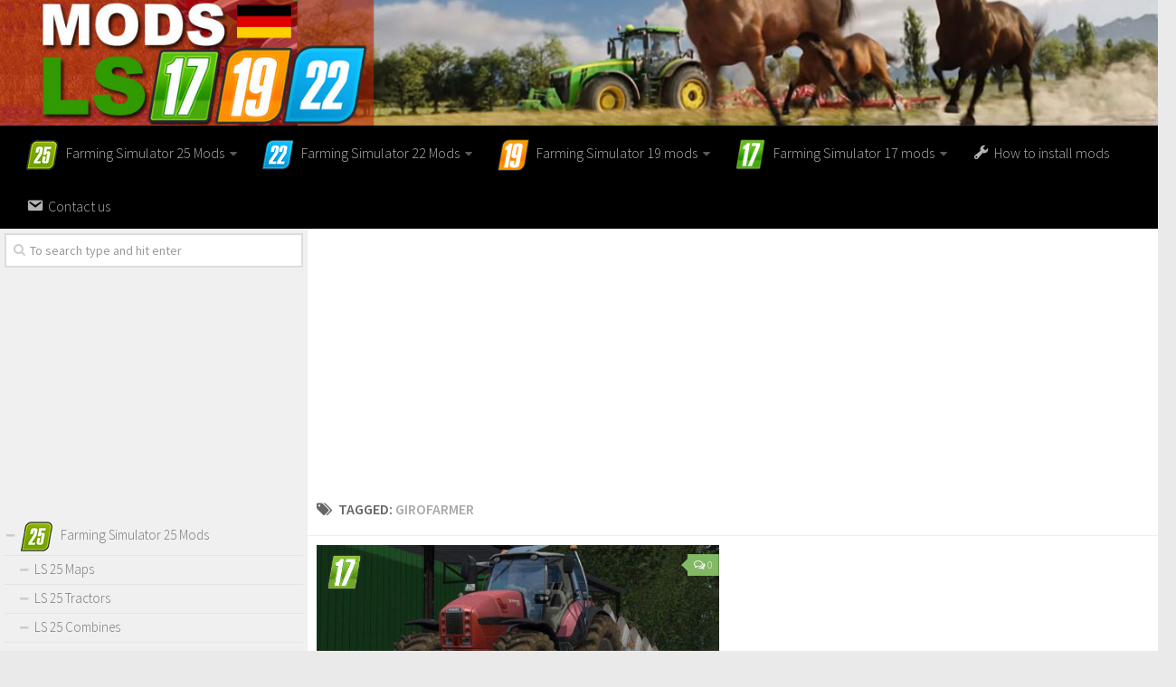

--- FILE ---
content_type: text/html; charset=UTF-8
request_url: https://www.modsls17.com/tag/girofarmer/
body_size: 11433
content:
<!DOCTYPE html> 
<html class="no-js" lang="en-US">

<head>
	<meta charset="UTF-8">
	<meta name="viewport" content="width=device-width, initial-scale=1.0">
	<link rel="profile" href="https://gmpg.org/xfn/11">
	<link rel="pingback" href="https://www.modsls17.com/xmlrpc.php">
	
	<meta name='robots' content='index, follow, max-image-preview:large, max-snippet:-1, max-video-preview:-1' />
<script>document.documentElement.className = document.documentElement.className.replace("no-js","js");</script>

	<!-- This site is optimized with the Yoast SEO plugin v19.3 - https://yoast.com/wordpress/plugins/seo/ -->
	<title>GIROFARMER Farming Simulator 2017 mods, LS 17 mods | FS 17 / 2017 mods</title><link rel="preload" as="style" href="https://fonts.googleapis.com/css?family=Source%20Sans%20Pro%3A400%2C300italic%2C300%2C400italic%2C600&#038;subset=latin%2Clatin-ext&#038;display=swap" /><link rel="stylesheet" href="https://fonts.googleapis.com/css?family=Source%20Sans%20Pro%3A400%2C300italic%2C300%2C400italic%2C600&#038;subset=latin%2Clatin-ext&#038;display=swap" media="print" onload="this.media='all'" /><noscript><link rel="stylesheet" href="https://fonts.googleapis.com/css?family=Source%20Sans%20Pro%3A400%2C300italic%2C300%2C400italic%2C600&#038;subset=latin%2Clatin-ext&#038;display=swap" /></noscript>
	<link rel="canonical" href="https://www.modsls17.com/tag/girofarmer/" />
	<meta property="og:locale" content="en_US" />
	<meta property="og:type" content="article" />
	<meta property="og:title" content="GIROFARMER Farming Simulator 2017 mods, LS 17 mods | FS 17 / 2017 mods" />
	<meta property="og:url" content="https://www.modsls17.com/tag/girofarmer/" />
	<meta property="og:site_name" content="Farming Simulator 2017 mods, LS 17 mods | FS 17 / 2017 mods" />
	<meta name="twitter:card" content="summary" />
	<script type="application/ld+json" class="yoast-schema-graph">{"@context":"https://schema.org","@graph":[{"@type":"WebSite","@id":"https://www.modsls17.com/#website","url":"https://www.modsls17.com/","name":"Farming Simulator 2017 mods, LS 17 mods | FS 17 / 2017 mods","description":"","potentialAction":[{"@type":"SearchAction","target":{"@type":"EntryPoint","urlTemplate":"https://www.modsls17.com/?s={search_term_string}"},"query-input":"required name=search_term_string"}],"inLanguage":"en-US"},{"@type":"CollectionPage","@id":"https://www.modsls17.com/tag/girofarmer/","url":"https://www.modsls17.com/tag/girofarmer/","name":"GIROFARMER Farming Simulator 2017 mods, LS 17 mods | FS 17 / 2017 mods","isPartOf":{"@id":"https://www.modsls17.com/#website"},"breadcrumb":{"@id":"https://www.modsls17.com/tag/girofarmer/#breadcrumb"},"inLanguage":"en-US","potentialAction":[{"@type":"ReadAction","target":["https://www.modsls17.com/tag/girofarmer/"]}]},{"@type":"BreadcrumbList","@id":"https://www.modsls17.com/tag/girofarmer/#breadcrumb","itemListElement":[{"@type":"ListItem","position":1,"name":"Home","item":"https://www.modsls17.com/"},{"@type":"ListItem","position":2,"name":"GIROFARMER"}]}]}</script>
	<!-- / Yoast SEO plugin. -->


<link href='https://fonts.gstatic.com' crossorigin rel='preconnect' />
<link rel="alternate" type="application/rss+xml" title="Farming Simulator 2017 mods, LS 17 mods | FS 17 / 2017 mods &raquo; Feed" href="https://www.modsls17.com/feed/" />
<link rel="alternate" type="application/rss+xml" title="Farming Simulator 2017 mods, LS 17 mods | FS 17 / 2017 mods &raquo; Comments Feed" href="https://www.modsls17.com/comments/feed/" />

<link rel="alternate" type="application/rss+xml" title="Farming Simulator 2017 mods, LS 17 mods | FS 17 / 2017 mods &raquo; GIROFARMER Tag Feed" href="https://www.modsls17.com/tag/girofarmer/feed/" />
<link rel='stylesheet' id='dashicons-css' href='https://www.modsls17.com/wp-includes/css/dashicons.min.css?ver=6.7' type='text/css' media='all' />
<link rel='stylesheet' id='elusive-css' href='https://www.modsls17.com/wp-content/plugins/menu-icons/vendor/codeinwp/icon-picker/css/types/elusive.min.css?ver=2.0' type='text/css' media='all' />
<link rel='stylesheet' id='font-awesome-css' href='https://www.modsls17.com/wp-content/plugins/menu-icons/vendor/codeinwp/icon-picker/css/types/font-awesome.min.css?ver=4.7.0' type='text/css' media='all' />
<link rel='stylesheet' id='foundation-icons-css' href='https://www.modsls17.com/wp-content/plugins/menu-icons/vendor/codeinwp/icon-picker/css/types/foundation-icons.min.css?ver=3.0' type='text/css' media='all' />
<link rel='stylesheet' id='genericons-css' href='https://www.modsls17.com/wp-content/plugins/menu-icons/vendor/codeinwp/icon-picker/css/types/genericons.min.css?ver=3.4' type='text/css' media='all' />
<link rel='stylesheet' id='menu-icons-extra-css' href='https://www.modsls17.com/wp-content/plugins/menu-icons/css/extra.min.css?ver=0.12.5' type='text/css' media='all' />
<style id='wp-emoji-styles-inline-css' type='text/css'>

	img.wp-smiley, img.emoji {
		display: inline !important;
		border: none !important;
		box-shadow: none !important;
		height: 1em !important;
		width: 1em !important;
		margin: 0 0.07em !important;
		vertical-align: -0.1em !important;
		background: none !important;
		padding: 0 !important;
	}
</style>
<link rel='stylesheet' id='wp-block-library-css' href='https://www.modsls17.com/wp-includes/css/dist/block-library/style.min.css?ver=6.7' type='text/css' media='all' />
<style id='classic-theme-styles-inline-css' type='text/css'>
/*! This file is auto-generated */
.wp-block-button__link{color:#fff;background-color:#32373c;border-radius:9999px;box-shadow:none;text-decoration:none;padding:calc(.667em + 2px) calc(1.333em + 2px);font-size:1.125em}.wp-block-file__button{background:#32373c;color:#fff;text-decoration:none}
</style>
<style id='global-styles-inline-css' type='text/css'>
:root{--wp--preset--aspect-ratio--square: 1;--wp--preset--aspect-ratio--4-3: 4/3;--wp--preset--aspect-ratio--3-4: 3/4;--wp--preset--aspect-ratio--3-2: 3/2;--wp--preset--aspect-ratio--2-3: 2/3;--wp--preset--aspect-ratio--16-9: 16/9;--wp--preset--aspect-ratio--9-16: 9/16;--wp--preset--color--black: #000000;--wp--preset--color--cyan-bluish-gray: #abb8c3;--wp--preset--color--white: #ffffff;--wp--preset--color--pale-pink: #f78da7;--wp--preset--color--vivid-red: #cf2e2e;--wp--preset--color--luminous-vivid-orange: #ff6900;--wp--preset--color--luminous-vivid-amber: #fcb900;--wp--preset--color--light-green-cyan: #7bdcb5;--wp--preset--color--vivid-green-cyan: #00d084;--wp--preset--color--pale-cyan-blue: #8ed1fc;--wp--preset--color--vivid-cyan-blue: #0693e3;--wp--preset--color--vivid-purple: #9b51e0;--wp--preset--gradient--vivid-cyan-blue-to-vivid-purple: linear-gradient(135deg,rgba(6,147,227,1) 0%,rgb(155,81,224) 100%);--wp--preset--gradient--light-green-cyan-to-vivid-green-cyan: linear-gradient(135deg,rgb(122,220,180) 0%,rgb(0,208,130) 100%);--wp--preset--gradient--luminous-vivid-amber-to-luminous-vivid-orange: linear-gradient(135deg,rgba(252,185,0,1) 0%,rgba(255,105,0,1) 100%);--wp--preset--gradient--luminous-vivid-orange-to-vivid-red: linear-gradient(135deg,rgba(255,105,0,1) 0%,rgb(207,46,46) 100%);--wp--preset--gradient--very-light-gray-to-cyan-bluish-gray: linear-gradient(135deg,rgb(238,238,238) 0%,rgb(169,184,195) 100%);--wp--preset--gradient--cool-to-warm-spectrum: linear-gradient(135deg,rgb(74,234,220) 0%,rgb(151,120,209) 20%,rgb(207,42,186) 40%,rgb(238,44,130) 60%,rgb(251,105,98) 80%,rgb(254,248,76) 100%);--wp--preset--gradient--blush-light-purple: linear-gradient(135deg,rgb(255,206,236) 0%,rgb(152,150,240) 100%);--wp--preset--gradient--blush-bordeaux: linear-gradient(135deg,rgb(254,205,165) 0%,rgb(254,45,45) 50%,rgb(107,0,62) 100%);--wp--preset--gradient--luminous-dusk: linear-gradient(135deg,rgb(255,203,112) 0%,rgb(199,81,192) 50%,rgb(65,88,208) 100%);--wp--preset--gradient--pale-ocean: linear-gradient(135deg,rgb(255,245,203) 0%,rgb(182,227,212) 50%,rgb(51,167,181) 100%);--wp--preset--gradient--electric-grass: linear-gradient(135deg,rgb(202,248,128) 0%,rgb(113,206,126) 100%);--wp--preset--gradient--midnight: linear-gradient(135deg,rgb(2,3,129) 0%,rgb(40,116,252) 100%);--wp--preset--font-size--small: 13px;--wp--preset--font-size--medium: 20px;--wp--preset--font-size--large: 36px;--wp--preset--font-size--x-large: 42px;--wp--preset--spacing--20: 0.44rem;--wp--preset--spacing--30: 0.67rem;--wp--preset--spacing--40: 1rem;--wp--preset--spacing--50: 1.5rem;--wp--preset--spacing--60: 2.25rem;--wp--preset--spacing--70: 3.38rem;--wp--preset--spacing--80: 5.06rem;--wp--preset--shadow--natural: 6px 6px 9px rgba(0, 0, 0, 0.2);--wp--preset--shadow--deep: 12px 12px 50px rgba(0, 0, 0, 0.4);--wp--preset--shadow--sharp: 6px 6px 0px rgba(0, 0, 0, 0.2);--wp--preset--shadow--outlined: 6px 6px 0px -3px rgba(255, 255, 255, 1), 6px 6px rgba(0, 0, 0, 1);--wp--preset--shadow--crisp: 6px 6px 0px rgba(0, 0, 0, 1);}:where(.is-layout-flex){gap: 0.5em;}:where(.is-layout-grid){gap: 0.5em;}body .is-layout-flex{display: flex;}.is-layout-flex{flex-wrap: wrap;align-items: center;}.is-layout-flex > :is(*, div){margin: 0;}body .is-layout-grid{display: grid;}.is-layout-grid > :is(*, div){margin: 0;}:where(.wp-block-columns.is-layout-flex){gap: 2em;}:where(.wp-block-columns.is-layout-grid){gap: 2em;}:where(.wp-block-post-template.is-layout-flex){gap: 1.25em;}:where(.wp-block-post-template.is-layout-grid){gap: 1.25em;}.has-black-color{color: var(--wp--preset--color--black) !important;}.has-cyan-bluish-gray-color{color: var(--wp--preset--color--cyan-bluish-gray) !important;}.has-white-color{color: var(--wp--preset--color--white) !important;}.has-pale-pink-color{color: var(--wp--preset--color--pale-pink) !important;}.has-vivid-red-color{color: var(--wp--preset--color--vivid-red) !important;}.has-luminous-vivid-orange-color{color: var(--wp--preset--color--luminous-vivid-orange) !important;}.has-luminous-vivid-amber-color{color: var(--wp--preset--color--luminous-vivid-amber) !important;}.has-light-green-cyan-color{color: var(--wp--preset--color--light-green-cyan) !important;}.has-vivid-green-cyan-color{color: var(--wp--preset--color--vivid-green-cyan) !important;}.has-pale-cyan-blue-color{color: var(--wp--preset--color--pale-cyan-blue) !important;}.has-vivid-cyan-blue-color{color: var(--wp--preset--color--vivid-cyan-blue) !important;}.has-vivid-purple-color{color: var(--wp--preset--color--vivid-purple) !important;}.has-black-background-color{background-color: var(--wp--preset--color--black) !important;}.has-cyan-bluish-gray-background-color{background-color: var(--wp--preset--color--cyan-bluish-gray) !important;}.has-white-background-color{background-color: var(--wp--preset--color--white) !important;}.has-pale-pink-background-color{background-color: var(--wp--preset--color--pale-pink) !important;}.has-vivid-red-background-color{background-color: var(--wp--preset--color--vivid-red) !important;}.has-luminous-vivid-orange-background-color{background-color: var(--wp--preset--color--luminous-vivid-orange) !important;}.has-luminous-vivid-amber-background-color{background-color: var(--wp--preset--color--luminous-vivid-amber) !important;}.has-light-green-cyan-background-color{background-color: var(--wp--preset--color--light-green-cyan) !important;}.has-vivid-green-cyan-background-color{background-color: var(--wp--preset--color--vivid-green-cyan) !important;}.has-pale-cyan-blue-background-color{background-color: var(--wp--preset--color--pale-cyan-blue) !important;}.has-vivid-cyan-blue-background-color{background-color: var(--wp--preset--color--vivid-cyan-blue) !important;}.has-vivid-purple-background-color{background-color: var(--wp--preset--color--vivid-purple) !important;}.has-black-border-color{border-color: var(--wp--preset--color--black) !important;}.has-cyan-bluish-gray-border-color{border-color: var(--wp--preset--color--cyan-bluish-gray) !important;}.has-white-border-color{border-color: var(--wp--preset--color--white) !important;}.has-pale-pink-border-color{border-color: var(--wp--preset--color--pale-pink) !important;}.has-vivid-red-border-color{border-color: var(--wp--preset--color--vivid-red) !important;}.has-luminous-vivid-orange-border-color{border-color: var(--wp--preset--color--luminous-vivid-orange) !important;}.has-luminous-vivid-amber-border-color{border-color: var(--wp--preset--color--luminous-vivid-amber) !important;}.has-light-green-cyan-border-color{border-color: var(--wp--preset--color--light-green-cyan) !important;}.has-vivid-green-cyan-border-color{border-color: var(--wp--preset--color--vivid-green-cyan) !important;}.has-pale-cyan-blue-border-color{border-color: var(--wp--preset--color--pale-cyan-blue) !important;}.has-vivid-cyan-blue-border-color{border-color: var(--wp--preset--color--vivid-cyan-blue) !important;}.has-vivid-purple-border-color{border-color: var(--wp--preset--color--vivid-purple) !important;}.has-vivid-cyan-blue-to-vivid-purple-gradient-background{background: var(--wp--preset--gradient--vivid-cyan-blue-to-vivid-purple) !important;}.has-light-green-cyan-to-vivid-green-cyan-gradient-background{background: var(--wp--preset--gradient--light-green-cyan-to-vivid-green-cyan) !important;}.has-luminous-vivid-amber-to-luminous-vivid-orange-gradient-background{background: var(--wp--preset--gradient--luminous-vivid-amber-to-luminous-vivid-orange) !important;}.has-luminous-vivid-orange-to-vivid-red-gradient-background{background: var(--wp--preset--gradient--luminous-vivid-orange-to-vivid-red) !important;}.has-very-light-gray-to-cyan-bluish-gray-gradient-background{background: var(--wp--preset--gradient--very-light-gray-to-cyan-bluish-gray) !important;}.has-cool-to-warm-spectrum-gradient-background{background: var(--wp--preset--gradient--cool-to-warm-spectrum) !important;}.has-blush-light-purple-gradient-background{background: var(--wp--preset--gradient--blush-light-purple) !important;}.has-blush-bordeaux-gradient-background{background: var(--wp--preset--gradient--blush-bordeaux) !important;}.has-luminous-dusk-gradient-background{background: var(--wp--preset--gradient--luminous-dusk) !important;}.has-pale-ocean-gradient-background{background: var(--wp--preset--gradient--pale-ocean) !important;}.has-electric-grass-gradient-background{background: var(--wp--preset--gradient--electric-grass) !important;}.has-midnight-gradient-background{background: var(--wp--preset--gradient--midnight) !important;}.has-small-font-size{font-size: var(--wp--preset--font-size--small) !important;}.has-medium-font-size{font-size: var(--wp--preset--font-size--medium) !important;}.has-large-font-size{font-size: var(--wp--preset--font-size--large) !important;}.has-x-large-font-size{font-size: var(--wp--preset--font-size--x-large) !important;}
:where(.wp-block-post-template.is-layout-flex){gap: 1.25em;}:where(.wp-block-post-template.is-layout-grid){gap: 1.25em;}
:where(.wp-block-columns.is-layout-flex){gap: 2em;}:where(.wp-block-columns.is-layout-grid){gap: 2em;}
:root :where(.wp-block-pullquote){font-size: 1.5em;line-height: 1.6;}
</style>
<link rel='stylesheet' id='wp-postratings-css' href='https://www.modsls17.com/wp-content/plugins/wp-postratings/css/postratings-css.css?ver=1.89' type='text/css' media='all' />
<link rel='stylesheet' id='tinythumbicon-css' href='https://www.modsls17.com/wp-content/plugins/tinythumbicon/tinythumbicon.css?ver=6.7' type='text/css' media='all' />
<link rel='stylesheet' id='style-css' href='https://www.modsls17.com/wp-content/themes/hueman/style.css?ver=6.7' type='text/css' media='all' />
<link rel='stylesheet' id='responsive-css' href='https://www.modsls17.com/wp-content/themes/hueman/responsive.css?ver=6.7' type='text/css' media='all' />
<link rel='stylesheet' id='sedlex_styles-css' href='https://www.modsls17.com/wp-content/sedlex/inline_styles/b31ece0781d654c8d9eff067708407aed71376c3.css?ver=20260115' type='text/css' media='all' />
<script type="text/javascript" src="https://www.modsls17.com/wp-includes/js/jquery/jquery.min.js?ver=3.7.1" id="jquery-core-js"></script>
<script type="text/javascript" src="https://www.modsls17.com/wp-includes/js/jquery/jquery-migrate.min.js?ver=3.4.1" id="jquery-migrate-js"></script>
<script type="text/javascript" src="https://www.modsls17.com/wp-content/themes/hueman/js/jquery.flexslider.min.js?ver=6.7" id="flexslider-js"></script>
<script type="text/javascript" src="https://www.modsls17.com/wp-content/sedlex/inline_scripts/4139b9ad7b935834d8d31961702681728a5a530a.js?ver=20260115" id="sedlex_scripts-js"></script>
<link rel="https://api.w.org/" href="https://www.modsls17.com/wp-json/" /><link rel="alternate" title="JSON" type="application/json" href="https://www.modsls17.com/wp-json/wp/v2/tags/6716" /><link rel="EditURI" type="application/rsd+xml" title="RSD" href="https://www.modsls17.com/xmlrpc.php?rsd" />
<meta name="generator" content="WordPress 6.7" />
<link rel="shortcut icon" href="https://www.modsls17.com/wp-content/uploads/2024/11/ls25-mods-icon.png" />
<!--[if lt IE 9]>
<script src="https://www.modsls17.com/wp-content/themes/hueman/js/ie/html5.js"></script>
<script src="https://www.modsls17.com/wp-content/themes/hueman/js/ie/selectivizr.js"></script>
<![endif]-->
<style type="text/css">.recentcomments a{display:inline !important;padding:0 !important;margin:0 !important;}</style><style type="text/css">
/* Dynamic CSS: For no styles in head, copy and put the css below in your child theme's style.css, disable dynamic styles */
body { font-family: "Source Sans Pro", Arial, sans-serif; }

::selection { background-color: #dd0000; }
::-moz-selection { background-color: #dd0000; }

a,
.themeform label .required,
#flexslider-featured .flex-direction-nav .flex-next:hover,
#flexslider-featured .flex-direction-nav .flex-prev:hover,
.post-hover:hover .post-title a,
.post-title a:hover,
.s1 .post-nav li a:hover i,
.content .post-nav li a:hover i,
.post-related a:hover,
.s1 .widget_rss ul li a,
#footer .widget_rss ul li a,
.s1 .widget_calendar a,
#footer .widget_calendar a,
.s1 .alx-tab .tab-item-category a,
.s1 .alx-posts .post-item-category a,
.s1 .alx-tab li:hover .tab-item-title a,
.s1 .alx-tab li:hover .tab-item-comment a,
.s1 .alx-posts li:hover .post-item-title a,
#footer .alx-tab .tab-item-category a,
#footer .alx-posts .post-item-category a,
#footer .alx-tab li:hover .tab-item-title a,
#footer .alx-tab li:hover .tab-item-comment a,
#footer .alx-posts li:hover .post-item-title a,
.comment-tabs li.active a,
.comment-awaiting-moderation,
.child-menu a:hover,
.child-menu .current_page_item > a,
.wp-pagenavi a { color: #dd0000; }

.themeform input[type="submit"],
.themeform button[type="submit"],
.s1 .sidebar-top,
.s1 .sidebar-toggle,
#flexslider-featured .flex-control-nav li a.flex-active,
.post-tags a:hover,
.s1 .widget_calendar caption,
#footer .widget_calendar caption,
.author-bio .bio-avatar:after,
.commentlist li.bypostauthor > .comment-body:after,
.commentlist li.comment-author-admin > .comment-body:after { background-color: #dd0000; }

.post-format .format-container { border-color: #dd0000; }

.s1 .alx-tabs-nav li.active a,
#footer .alx-tabs-nav li.active a,
.comment-tabs li.active a,
.wp-pagenavi a:hover,
.wp-pagenavi a:active,
.wp-pagenavi span.current { border-bottom-color: #dd0000!important; }				
				

.search-expand,
#nav-topbar.nav-container { background-color: #000000; }
@media only screen and (min-width: 720px) {
	#nav-topbar .nav ul { background-color: #000000; }
}			
				

#header { background-color: #000000; }
@media only screen and (min-width: 720px) {
	#nav-header .nav ul { background-color: #000000; }
}			
				
</style>
		<style type="text/css" id="wp-custom-css">
			.wp-pagenavi a {
		height: 100%;
    width: auto;
    display: inline-block;
    background: #e0dddd;
    border-radius: 3px;
    -webkit-border-radius: 3px;
    -moz-border-radius: 3px;
    -o-border-radius: 3px;
    line-height: inherit;
    vertical-align: middle;
    text-decoration: none;
		margin: 3px;
    padding: 7px 10px;
    position: relative;
    bottom: 2px;
		font-size: 23px;
	 	color: #fff;
}

.wp-pagenavi span.current {
    border-bottom-color: #fd8c02!important;
    background: #fd8c02!important;
    color: #fff;
		border-radius: 3px;
    -webkit-border-radius: 3px;
    -moz-border-radius: 3px;
    -o-border-radius: 3px;
		line-height: inherit;
    vertical-align: middle;
    text-decoration: none;
		margin: 3px;
    padding: 2px 10px;
    position: relative;
    bottom: 2px;
		font-size: 23px;
}		</style>
		
<script>
  (function(i,s,o,g,r,a,m){i['GoogleAnalyticsObject']=r;i[r]=i[r]||function(){
  (i[r].q=i[r].q||[]).push(arguments)},i[r].l=1*new Date();a=s.createElement(o),
  m=s.getElementsByTagName(o)[0];a.async=1;a.src=g;m.parentNode.insertBefore(a,m)
  })(window,document,'script','https://www.google-analytics.com/analytics.js','ga');

  ga('create', 'UA-83609559-1', 'auto');
  ga('send', 'pageview');

</script>
	
<script data-ad-client="ca-pub-8185655949059714" async src="https://pagead2.googlesyndication.com/pagead/js/adsbygoogle.js"></script>	
</head>



<body class="archive tag tag-girofarmer tag-6716 col-2cr boxed chrome">

<div id="wrapper">

	<header id="header">
	
				
		<div class="container group">
			<div class="container-inner">
				
				<div class="group pad">
					<p class="site-title"><a href="https://www.modsls17.com/" rel="home"><img src="https://www.modsls17.com/wp-content/uploads/2016/07/farming-simulator-2022-mods.jpg" alt="Farming Simulator 2017 mods, LS 17 mods | FS 17 / 2017 mods"></a></p>
														</div>
				
									<nav class="nav-container group" id="nav-header">
						<div class="nav-toggle"><i class="fa fa-bars"></i></div>
						<div class="nav-text"><!-- put your mobile menu text here --></div>
						<div class="nav-wrap container"><ul id="menu-header" class="nav container-inner group"><li id="menu-item-587749" class="menu-item menu-item-type-taxonomy menu-item-object-category menu-item-has-children menu-item-587749"><a href="https://www.modsls17.com/category/farming-simulator-25-mods/"><img width="36" height="35" src="https://www.modsls17.com/wp-content/uploads/2016/07/fs25-mods.png" class="_mi _before _image" alt="" aria-hidden="true" decoding="async" srcset="https://www.modsls17.com/wp-content/uploads/2016/07/fs25-mods.png 36w, https://www.modsls17.com/wp-content/uploads/2016/07/fs25-mods-160x160.png 160w, https://www.modsls17.com/wp-content/uploads/2016/07/fs25-mods-320x320.png 320w" sizes="(max-width: 36px) 100vw, 36px" /><span>Farming Simulator 25 Mods</span></a>
<ul class="sub-menu">
	<li id="menu-item-587757" class="menu-item menu-item-type-taxonomy menu-item-object-category menu-item-587757"><a href="https://www.modsls17.com/category/farming-simulator-25-mods/ls-25-maps/">LS 25 Maps</a></li>
	<li id="menu-item-587766" class="menu-item menu-item-type-taxonomy menu-item-object-category menu-item-587766"><a href="https://www.modsls17.com/category/farming-simulator-25-mods/ls-25-trucks/">LS 25 Trucks</a></li>
	<li id="menu-item-587764" class="menu-item menu-item-type-taxonomy menu-item-object-category menu-item-587764"><a href="https://www.modsls17.com/category/farming-simulator-25-mods/ls-25-tractors/">LS 25 Tractors</a></li>
	<li id="menu-item-587753" class="menu-item menu-item-type-taxonomy menu-item-object-category menu-item-587753"><a href="https://www.modsls17.com/category/farming-simulator-25-mods/ls-25-combines/">LS 25 Combines</a></li>
	<li id="menu-item-587751" class="menu-item menu-item-type-taxonomy menu-item-object-category menu-item-587751"><a href="https://www.modsls17.com/category/farming-simulator-25-mods/ls-25-buildings/">LS 25 Buildings</a></li>
	<li id="menu-item-587752" class="menu-item menu-item-type-taxonomy menu-item-object-category menu-item-587752"><a href="https://www.modsls17.com/category/farming-simulator-25-mods/ls-25-cars/">LS 25 Cars</a></li>
	<li id="menu-item-587769" class="menu-item menu-item-type-taxonomy menu-item-object-category menu-item-587769"><a href="https://www.modsls17.com/category/farming-simulator-25-mods/ls-25-vehicles/">LS 25 Vehicles</a></li>
	<li id="menu-item-587765" class="menu-item menu-item-type-taxonomy menu-item-object-category menu-item-587765"><a href="https://www.modsls17.com/category/farming-simulator-25-mods/ls-25-trailers/">LS 25 Trailers</a></li>
	<li id="menu-item-587754" class="menu-item menu-item-type-taxonomy menu-item-object-category menu-item-587754"><a href="https://www.modsls17.com/category/farming-simulator-25-mods/ls-25-cutters/">LS 25 Cutters</a></li>
	<li id="menu-item-587755" class="menu-item menu-item-type-taxonomy menu-item-object-category menu-item-587755"><a href="https://www.modsls17.com/category/farming-simulator-25-mods/ls-25-forklifts-excavators/">LS 25 Forklifts &amp; Excavators</a></li>
	<li id="menu-item-587756" class="menu-item menu-item-type-taxonomy menu-item-object-category menu-item-587756"><a href="https://www.modsls17.com/category/farming-simulator-25-mods/ls-25-implements-tools/">LS 25 Implements &amp; Tools</a></li>
	<li id="menu-item-587758" class="menu-item menu-item-type-taxonomy menu-item-object-category menu-item-587758"><a href="https://www.modsls17.com/category/farming-simulator-25-mods/ls-25-objects/">LS 25 Objects</a></li>
	<li id="menu-item-587759" class="menu-item menu-item-type-taxonomy menu-item-object-category menu-item-587759"><a href="https://www.modsls17.com/category/farming-simulator-25-mods/ls-25-other/">LS 25 Other</a></li>
	<li id="menu-item-587750" class="menu-item menu-item-type-taxonomy menu-item-object-category menu-item-587750"><a href="https://www.modsls17.com/category/farming-simulator-25-mods/ls-25-addons/">LS 25 Addons</a></li>
	<li id="menu-item-587760" class="menu-item menu-item-type-taxonomy menu-item-object-category menu-item-587760"><a href="https://www.modsls17.com/category/farming-simulator-25-mods/ls-25-packs/">LS 25 Packs</a></li>
	<li id="menu-item-587761" class="menu-item menu-item-type-taxonomy menu-item-object-category menu-item-587761"><a href="https://www.modsls17.com/category/farming-simulator-25-mods/ls-25-prefab/">LS 25 Prefab</a></li>
	<li id="menu-item-587770" class="menu-item menu-item-type-taxonomy menu-item-object-category menu-item-587770"><a href="https://www.modsls17.com/category/farming-simulator-25-mods/ls-25-weights/">LS 25 Weights</a></li>
	<li id="menu-item-587763" class="menu-item menu-item-type-taxonomy menu-item-object-category menu-item-587763"><a href="https://www.modsls17.com/category/farming-simulator-25-mods/ls-25-textures/">LS 25 Textures</a></li>
	<li id="menu-item-587762" class="menu-item menu-item-type-taxonomy menu-item-object-category menu-item-587762"><a href="https://www.modsls17.com/category/farming-simulator-25-mods/ls-25-scripts/">LS 25 Scripts</a></li>
	<li id="menu-item-587767" class="menu-item menu-item-type-taxonomy menu-item-object-category menu-item-587767"><a href="https://www.modsls17.com/category/farming-simulator-25-mods/ls-25-tutorials/">LS 25 Tutorials</a></li>
	<li id="menu-item-587768" class="menu-item menu-item-type-taxonomy menu-item-object-category menu-item-587768"><a href="https://www.modsls17.com/category/farming-simulator-25-mods/ls-25-updates/">LS 25 Updates</a></li>
</ul>
</li>
<li id="menu-item-340355" class="menu-item menu-item-type-taxonomy menu-item-object-category menu-item-has-children menu-item-340355"><a href="https://www.modsls17.com/category/farming-simulator-22-mods/"><img width="35" height="35" src="https://www.modsls17.com/wp-content/uploads/2016/07/LS22-mods.png" class="_mi _before _image" alt="" aria-hidden="true" decoding="async" srcset="https://www.modsls17.com/wp-content/uploads/2016/07/LS22-mods.png 35w, https://www.modsls17.com/wp-content/uploads/2016/07/LS22-mods-160x160.png 160w, https://www.modsls17.com/wp-content/uploads/2016/07/LS22-mods-320x320.png 320w" sizes="(max-width: 35px) 100vw, 35px" /><span>Farming Simulator 22 Mods</span></a>
<ul class="sub-menu">
	<li id="menu-item-340341" class="menu-item menu-item-type-taxonomy menu-item-object-category menu-item-340341"><a href="https://www.modsls17.com/category/farming-simulator-22-mods/ls-22-maps/">LS 22 Maps</a></li>
	<li id="menu-item-340348" class="menu-item menu-item-type-taxonomy menu-item-object-category menu-item-340348"><a href="https://www.modsls17.com/category/farming-simulator-22-mods/ls-22-tractors/">LS 22 Tractors</a></li>
	<li id="menu-item-340336" class="menu-item menu-item-type-taxonomy menu-item-object-category menu-item-340336"><a href="https://www.modsls17.com/category/farming-simulator-22-mods/ls-22-cars/">LS 22 Cars</a></li>
	<li id="menu-item-340337" class="menu-item menu-item-type-taxonomy menu-item-object-category menu-item-340337"><a href="https://www.modsls17.com/category/farming-simulator-22-mods/ls-22-combines/">LS 22 Combines</a></li>
	<li id="menu-item-340349" class="menu-item menu-item-type-taxonomy menu-item-object-category menu-item-340349"><a href="https://www.modsls17.com/category/farming-simulator-22-mods/ls-22-trailers/">LS 22 Trailers</a></li>
	<li id="menu-item-340350" class="menu-item menu-item-type-taxonomy menu-item-object-category menu-item-340350"><a href="https://www.modsls17.com/category/farming-simulator-22-mods/ls-22-trucks/">LS 22 Trucks</a></li>
	<li id="menu-item-340353" class="menu-item menu-item-type-taxonomy menu-item-object-category menu-item-340353"><a href="https://www.modsls17.com/category/farming-simulator-22-mods/ls-22-vehicles/">LS 22 Vehicles</a></li>
	<li id="menu-item-340338" class="menu-item menu-item-type-taxonomy menu-item-object-category menu-item-340338"><a href="https://www.modsls17.com/category/farming-simulator-22-mods/ls-22-cutters/">LS 22 Cutters</a></li>
	<li id="menu-item-340339" class="menu-item menu-item-type-taxonomy menu-item-object-category menu-item-340339"><a href="https://www.modsls17.com/category/farming-simulator-22-mods/ls-22-forklifts-excavators/">LS 22 Forklifts &amp; Excavators</a></li>
	<li id="menu-item-340340" class="menu-item menu-item-type-taxonomy menu-item-object-category menu-item-340340"><a href="https://www.modsls17.com/category/farming-simulator-22-mods/ls-22-implements-tools/">LS 22 Implements &amp; Tools</a></li>
	<li id="menu-item-340335" class="menu-item menu-item-type-taxonomy menu-item-object-category menu-item-340335"><a href="https://www.modsls17.com/category/farming-simulator-22-mods/ls-22-buildings/">LS 22 Buildings</a></li>
	<li id="menu-item-340342" class="menu-item menu-item-type-taxonomy menu-item-object-category menu-item-340342"><a href="https://www.modsls17.com/category/farming-simulator-22-mods/ls-22-objects/">LS 22 Objects</a></li>
	<li id="menu-item-340343" class="menu-item menu-item-type-taxonomy menu-item-object-category menu-item-340343"><a href="https://www.modsls17.com/category/farming-simulator-22-mods/ls-22-other/">LS 22 Other</a></li>
	<li id="menu-item-340344" class="menu-item menu-item-type-taxonomy menu-item-object-category menu-item-340344"><a href="https://www.modsls17.com/category/farming-simulator-22-mods/ls-22-packs/">LS 22 Packs</a></li>
	<li id="menu-item-340345" class="menu-item menu-item-type-taxonomy menu-item-object-category menu-item-340345"><a href="https://www.modsls17.com/category/farming-simulator-22-mods/ls-22-prefab/">LS 22 Prefab</a></li>
	<li id="menu-item-340346" class="menu-item menu-item-type-taxonomy menu-item-object-category menu-item-340346"><a href="https://www.modsls17.com/category/farming-simulator-22-mods/ls-22-scripts/">LS 22 Scripts</a></li>
	<li id="menu-item-340347" class="menu-item menu-item-type-taxonomy menu-item-object-category menu-item-340347"><a href="https://www.modsls17.com/category/farming-simulator-22-mods/ls-22-textures/">LS 22 Textures</a></li>
	<li id="menu-item-340351" class="menu-item menu-item-type-taxonomy menu-item-object-category menu-item-340351"><a href="https://www.modsls17.com/category/farming-simulator-22-mods/ls-22-tutorials/">LS 22 Tutorials</a></li>
	<li id="menu-item-340352" class="menu-item menu-item-type-taxonomy menu-item-object-category menu-item-340352"><a href="https://www.modsls17.com/category/farming-simulator-22-mods/ls-22-updates/">LS 22 Updates</a></li>
	<li id="menu-item-340354" class="menu-item menu-item-type-taxonomy menu-item-object-category menu-item-340354"><a href="https://www.modsls17.com/category/farming-simulator-22-mods/ls-22-weights/">LS 22 Weights</a></li>
	<li id="menu-item-340334" class="menu-item menu-item-type-taxonomy menu-item-object-category menu-item-340334"><a href="https://www.modsls17.com/category/farming-simulator-22-mods/ls-22-addons/">LS 22 Addons</a></li>
	<li id="menu-item-553982" class="menu-item menu-item-type-custom menu-item-object-custom menu-item-553982"><a href="https://farmingsimulator25mods.com/">FS25 Mods</a></li>
</ul>
</li>
<li id="menu-item-149875" class="menu-item menu-item-type-taxonomy menu-item-object-category menu-item-has-children menu-item-149875"><a href="https://www.modsls17.com/category/ls-19-mods/"><img width="35" height="35" src="https://www.modsls17.com/wp-content/uploads/2016/07/fs19mods.png" class="_mi _before _image" alt="" aria-hidden="true" decoding="async" srcset="https://www.modsls17.com/wp-content/uploads/2016/07/fs19mods.png 35w, https://www.modsls17.com/wp-content/uploads/2016/07/fs19mods-160x160.png 160w, https://www.modsls17.com/wp-content/uploads/2016/07/fs19mods-320x320.png 320w" sizes="(max-width: 35px) 100vw, 35px" /><span>Farming Simulator 19 mods</span></a>
<ul class="sub-menu">
	<li id="menu-item-149889" class="menu-item menu-item-type-taxonomy menu-item-object-category menu-item-149889"><a href="https://www.modsls17.com/category/ls-19-mods/ls-19-maps/">LS 19 Maps</a></li>
	<li id="menu-item-149890" class="menu-item menu-item-type-taxonomy menu-item-object-category menu-item-149890"><a href="https://www.modsls17.com/category/ls-19-mods/ls-19-tractors/">LS 19 Tractors</a></li>
	<li id="menu-item-149892" class="menu-item menu-item-type-taxonomy menu-item-object-category menu-item-149892"><a href="https://www.modsls17.com/category/ls-19-mods/ls-19-trucks/">LS 19 Trucks</a></li>
	<li id="menu-item-149891" class="menu-item menu-item-type-taxonomy menu-item-object-category menu-item-149891"><a href="https://www.modsls17.com/category/ls-19-mods/ls-19-trailers/">LS 19 Trailers</a></li>
	<li id="menu-item-149885" class="menu-item menu-item-type-taxonomy menu-item-object-category menu-item-149885"><a href="https://www.modsls17.com/category/ls-19-mods/ls-19-combines/">LS 19 Combines</a></li>
	<li id="menu-item-149884" class="menu-item menu-item-type-taxonomy menu-item-object-category menu-item-149884"><a href="https://www.modsls17.com/category/ls-19-mods/ls-19-cars/">LS 19 Cars</a></li>
	<li id="menu-item-149886" class="menu-item menu-item-type-taxonomy menu-item-object-category menu-item-149886"><a href="https://www.modsls17.com/category/ls-19-mods/ls-19-cutters/">LS 19 Cutters</a></li>
	<li id="menu-item-149895" class="menu-item menu-item-type-taxonomy menu-item-object-category menu-item-149895"><a href="https://www.modsls17.com/category/ls-19-mods/ls-19-vehicles/">LS 19 Vehicles</a></li>
	<li id="menu-item-149876" class="menu-item menu-item-type-taxonomy menu-item-object-category menu-item-149876"><a href="https://www.modsls17.com/category/ls-19-mods/fs-19-buildings/">FS 19 Buildings</a></li>
	<li id="menu-item-149877" class="menu-item menu-item-type-taxonomy menu-item-object-category menu-item-149877"><a href="https://www.modsls17.com/category/ls-19-mods/fs-19-objects/">FS 19 Objects</a></li>
	<li id="menu-item-149879" class="menu-item menu-item-type-taxonomy menu-item-object-category menu-item-149879"><a href="https://www.modsls17.com/category/ls-19-mods/fs-19-packs/">FS 19 Packs</a></li>
	<li id="menu-item-149880" class="menu-item menu-item-type-taxonomy menu-item-object-category menu-item-149880"><a href="https://www.modsls17.com/category/ls-19-mods/fs-19-prefab/">FS 19 Prefab</a></li>
	<li id="menu-item-149896" class="menu-item menu-item-type-taxonomy menu-item-object-category menu-item-149896"><a href="https://www.modsls17.com/category/ls-19-mods/ls-19-weights/">LS 19 Weights</a></li>
	<li id="menu-item-149887" class="menu-item menu-item-type-taxonomy menu-item-object-category menu-item-149887"><a href="https://www.modsls17.com/category/ls-19-mods/ls-19-forklifts-excavators/">LS 19 Forklifts &amp; Excavators</a></li>
	<li id="menu-item-149888" class="menu-item menu-item-type-taxonomy menu-item-object-category menu-item-149888"><a href="https://www.modsls17.com/category/ls-19-mods/ls-19-implements-tools/">LS 19 Implements &amp; Tools</a></li>
	<li id="menu-item-149878" class="menu-item menu-item-type-taxonomy menu-item-object-category menu-item-149878"><a href="https://www.modsls17.com/category/ls-19-mods/fs-19-other/">FS 19 Other</a></li>
	<li id="menu-item-149882" class="menu-item menu-item-type-taxonomy menu-item-object-category menu-item-149882"><a href="https://www.modsls17.com/category/ls-19-mods/fs-19-textures/">FS 19 Textures</a></li>
	<li id="menu-item-149883" class="menu-item menu-item-type-taxonomy menu-item-object-category menu-item-149883"><a href="https://www.modsls17.com/category/ls-19-mods/ls-19-addons/">LS 19 Addons</a></li>
	<li id="menu-item-149881" class="menu-item menu-item-type-taxonomy menu-item-object-category menu-item-149881"><a href="https://www.modsls17.com/category/ls-19-mods/fs-19-scripts/">FS 19 Scripts</a></li>
	<li id="menu-item-149893" class="menu-item menu-item-type-taxonomy menu-item-object-category menu-item-149893"><a href="https://www.modsls17.com/category/ls-19-mods/ls-19-tutorials/">LS 19 Tutorials</a></li>
	<li id="menu-item-149894" class="menu-item menu-item-type-taxonomy menu-item-object-category menu-item-149894"><a href="https://www.modsls17.com/category/ls-19-mods/ls-19-updates/">LS 19 Updates</a></li>
</ul>
</li>
<li id="menu-item-149853" class="menu-item menu-item-type-taxonomy menu-item-object-category menu-item-has-children menu-item-149853"><a href="https://www.modsls17.com/category/ls-17-mods/"><img width="34" height="35" src="https://www.modsls17.com/wp-content/uploads/2016/07/fs17.png" class="_mi _before _image" alt="" aria-hidden="true" decoding="async" srcset="https://www.modsls17.com/wp-content/uploads/2016/07/fs17.png 34w, https://www.modsls17.com/wp-content/uploads/2016/07/fs17-160x160.png 160w, https://www.modsls17.com/wp-content/uploads/2016/07/fs17-320x320.png 320w" sizes="(max-width: 34px) 100vw, 34px" /><span>Farming Simulator 17 mods</span></a>
<ul class="sub-menu">
	<li id="menu-item-149861" class="menu-item menu-item-type-taxonomy menu-item-object-category menu-item-149861"><a href="https://www.modsls17.com/category/ls-17-mods/ls-17-maps/">LS 17 Maps</a></li>
	<li id="menu-item-149868" class="menu-item menu-item-type-taxonomy menu-item-object-category menu-item-149868"><a href="https://www.modsls17.com/category/ls-17-mods/ls-17-tractors/">LS 17 Tractors</a></li>
	<li id="menu-item-149869" class="menu-item menu-item-type-taxonomy menu-item-object-category menu-item-149869"><a href="https://www.modsls17.com/category/ls-17-mods/ls-17-trailers/">LS 17 Trailers</a></li>
	<li id="menu-item-149870" class="menu-item menu-item-type-taxonomy menu-item-object-category menu-item-149870"><a href="https://www.modsls17.com/category/ls-17-mods/ls-17-trucks/">LS 17 Trucks</a></li>
	<li id="menu-item-149857" class="menu-item menu-item-type-taxonomy menu-item-object-category menu-item-149857"><a href="https://www.modsls17.com/category/ls-17-mods/ls-17-combines/">LS 17 Combines</a></li>
	<li id="menu-item-149856" class="menu-item menu-item-type-taxonomy menu-item-object-category menu-item-149856"><a href="https://www.modsls17.com/category/ls-17-mods/ls-17-cars/">LS 17 Cars</a></li>
	<li id="menu-item-149858" class="menu-item menu-item-type-taxonomy menu-item-object-category menu-item-149858"><a href="https://www.modsls17.com/category/ls-17-mods/ls-17-cutters/">LS 17 Cutters</a></li>
	<li id="menu-item-149873" class="menu-item menu-item-type-taxonomy menu-item-object-category menu-item-149873"><a href="https://www.modsls17.com/category/ls-17-mods/ls-17-vehicles/">LS 17 Vehicles</a></li>
	<li id="menu-item-149855" class="menu-item menu-item-type-taxonomy menu-item-object-category menu-item-149855"><a href="https://www.modsls17.com/category/ls-17-mods/ls-17-buildings/">LS 17 Buildings</a></li>
	<li id="menu-item-149862" class="menu-item menu-item-type-taxonomy menu-item-object-category menu-item-149862"><a href="https://www.modsls17.com/category/ls-17-mods/ls-17-objects/">LS 17 Objects</a></li>
	<li id="menu-item-149864" class="menu-item menu-item-type-taxonomy menu-item-object-category menu-item-149864"><a href="https://www.modsls17.com/category/ls-17-mods/ls-17-packs/">LS 17 Packs</a></li>
	<li id="menu-item-149854" class="menu-item menu-item-type-taxonomy menu-item-object-category menu-item-149854"><a href="https://www.modsls17.com/category/ls-17-mods/ls-17-addons/">LS 17 Addons</a></li>
	<li id="menu-item-149865" class="menu-item menu-item-type-taxonomy menu-item-object-category menu-item-149865"><a href="https://www.modsls17.com/category/ls-17-mods/ls-17-prefab/">LS 17 Prefab</a></li>
	<li id="menu-item-149874" class="menu-item menu-item-type-taxonomy menu-item-object-category menu-item-149874"><a href="https://www.modsls17.com/category/ls-17-mods/ls-17-weights/">LS 17 Weights</a></li>
	<li id="menu-item-149859" class="menu-item menu-item-type-taxonomy menu-item-object-category menu-item-149859"><a href="https://www.modsls17.com/category/ls-17-mods/ls-17-forklifts-excavators/">LS 17 Forklifts &amp; Excavators</a></li>
	<li id="menu-item-149860" class="menu-item menu-item-type-taxonomy menu-item-object-category menu-item-149860"><a href="https://www.modsls17.com/category/ls-17-mods/ls-17-implements-tools/">LS 17 Implements &amp; Tools</a></li>
	<li id="menu-item-149863" class="menu-item menu-item-type-taxonomy menu-item-object-category menu-item-149863"><a href="https://www.modsls17.com/category/ls-17-mods/ls-17-other/">LS 17 Other</a></li>
	<li id="menu-item-149866" class="menu-item menu-item-type-taxonomy menu-item-object-category menu-item-149866"><a href="https://www.modsls17.com/category/ls-17-mods/ls-17-scripts/">LS 17 Scripts</a></li>
	<li id="menu-item-149867" class="menu-item menu-item-type-taxonomy menu-item-object-category menu-item-149867"><a href="https://www.modsls17.com/category/ls-17-mods/ls-17-textures/">LS 17 Textures</a></li>
</ul>
</li>
<li id="menu-item-344" class="menu-item menu-item-type-post_type menu-item-object-page menu-item-344"><a href="https://www.modsls17.com/how-to-install-farming-simulator-2022-mods-ls22-mods/"><i class="_mi _before dashicons dashicons-admin-tools" aria-hidden="true"></i><span>How to install mods</span></a></li>
<li id="menu-item-345" class="menu-item menu-item-type-post_type menu-item-object-page menu-item-345"><a href="https://www.modsls17.com/contact-us/"><i class="_mi _before dashicons dashicons-email" aria-hidden="true"></i><span>Contact us</span></a></li>
</ul></div>
					</nav><!--/#nav-header-->
								
			</div><!--/.container-inner-->
		</div><!--/.container-->
		
	</header><!--/#header-->
	
	<div class="container" id="page">
		<div class="container-inner">			
			<div class="main">
				<div class="main-inner group">
<section class="content">

<center><script async src="//pagead2.googlesyndication.com/pagead/js/adsbygoogle.js"></script>
<!-- modsls17 responsive2 -->
<ins class="adsbygoogle"
     style="display:block"
     data-ad-client="ca-pub-8185655949059714"
     data-ad-slot="3050123589"
     data-ad-format="auto"></ins>
<script>
(adsbygoogle = window.adsbygoogle || []).push({});
</script></center>


	<div class="page-title pad group">

			<h1><i class="fa fa-tags"></i>Tagged: <span>GIROFARMER</span></h1>
		
	
</div><!--/.page-title-->	
	<div class="pad group">		
		
				
				
			

			
<!-- Feed start -->
<div class="post-list group">
<div class="post-row">
										<article id="post-111629" class="group post-111629 post type-post status-publish format-standard has-post-thumbnail hentry category-ls-17-tractors tag-girofarmer tag-ic tag-rul">	
	<div class="post-inner post-hover">
		
		<div class="post-thumbnail">
			<a href="https://www.modsls17.com/same-diamond-2x0-v1-0-0-for-fs17/" title="SAME Diamond 2X0 v1.0.0 for FS17">
									<img width="520" height="245" src="https://www.modsls17.com/wp-content/uploads/2018/02/same-diamond-2x0-v1-0-0-for-fs17-520x245.jpg" class="attachment-thumb-medium size-thumb-medium wp-post-image" alt="" decoding="async" fetchpriority="high" srcset="https://www.modsls17.com/wp-content/uploads/2018/02/same-diamond-2x0-v1-0-0-for-fs17-520x245.jpg 520w, https://www.modsls17.com/wp-content/uploads/2018/02/same-diamond-2x0-v1-0-0-for-fs17-720x340.jpg 720w" sizes="(max-width: 520px) 100vw, 520px" /><img class='tinythumbicon' src='https://www.modsls17.com/wp-content/uploads/2016/07/fs17-thum.png' alt='LS 17 Tractors'/>																			</a>
							<a class="post-comments" href="https://www.modsls17.com/same-diamond-2x0-v1-0-0-for-fs17/#respond"><span><i class="fa fa-comments-o"></i>0</span></a>
					</div><!--/.post-thumbnail-->
		
		<div class="post-meta group">
			<p class="post-category"><a href="https://www.modsls17.com/category/ls-17-mods/ls-17-tractors/" rel="category tag">LS 17 Tractors</a></p>
			<p class="post-date">9 Feb, 2018</p>
		</div><!--/.post-meta-->
		
		<h2 class="post-title">
			<a href="https://www.modsls17.com/same-diamond-2x0-v1-0-0-for-fs17/" rel="bookmark" title="SAME Diamond 2X0 v1.0.0 for FS17">SAME Diamond 2X0 v1.0.0 for FS17</a>
		</h2><!--/.post-title-->
		

		
	</div><!--/.post-inner-->	
</article><!--/.post-->	
<!-- Feed end-->

				</div>			</div><!--/.post-list-->
			
<center><script async src="//pagead2.googlesyndication.com/pagead/js/adsbygoogle.js"></script>
<!-- modsls17 responsive2 -->
<ins class="adsbygoogle"
     style="display:block"
     data-ad-client="ca-pub-8185655949059714"
     data-ad-slot="3050123589"
     data-ad-format="auto"></ins>
<script>
(adsbygoogle = window.adsbygoogle || []).push({});
</script></center>

			<nav class="pagination group">
				</nav><!--/.pagination-->
<center><script async src="//pagead2.googlesyndication.com/pagead/js/adsbygoogle.js"></script>
<!-- modsls17 responsive2 -->
<ins class="adsbygoogle"
     style="display:block"
     data-ad-client="ca-pub-8185655949059714"
     data-ad-slot="3050123589"
     data-ad-format="auto"></ins>
<script>
(adsbygoogle = window.adsbygoogle || []).push({});
</script></center>
	
				
	</div><!--/.pad-->
	
</section><!--/.content-->


	<div class="sidebar s1">
		
		<a class="sidebar-toggle" title="Expand Sidebar"><i class="fa icon-sidebar-toggle"></i></a>
		
		<div class="sidebar-content">
			
						
						
						
			<div id="search-2" class="widget widget_search"><form method="get" class="searchform themeform" action="https://www.modsls17.com/">
	<div>
		<input type="text" class="search" name="s" onblur="if(this.value=='')this.value='To search type and hit enter';" onfocus="if(this.value=='To search type and hit enter')this.value='';" value="To search type and hit enter" />
	</div>
</form></div><div id="text-4" class="widget widget_text">			<div class="textwidget"><script async src="//pagead2.googlesyndication.com/pagead/js/adsbygoogle.js"></script>
<!-- modsls17 300 -->
<ins class="adsbygoogle"
     style="display:inline-block;width:300px;height:250px"
     data-ad-client="ca-pub-8185655949059714"
     data-ad-slot="7619923987"></ins>
<script>
(adsbygoogle = window.adsbygoogle || []).push({});
</script></div>
		</div><div id="nav_menu-5" class="widget widget_nav_menu"><div class="menu-fs25-left-container"><ul id="menu-fs25-left" class="menu"><li id="menu-item-587772" class="menu-item menu-item-type-taxonomy menu-item-object-category menu-item-has-children menu-item-587772"><a href="https://www.modsls17.com/category/farming-simulator-25-mods/"><img width="36" height="35" src="https://www.modsls17.com/wp-content/uploads/2016/07/fs25-mods.png" class="_mi _before _image" alt="" aria-hidden="true" decoding="async" loading="lazy" srcset="https://www.modsls17.com/wp-content/uploads/2016/07/fs25-mods.png 36w, https://www.modsls17.com/wp-content/uploads/2016/07/fs25-mods-160x160.png 160w, https://www.modsls17.com/wp-content/uploads/2016/07/fs25-mods-320x320.png 320w" sizes="auto, (max-width: 36px) 100vw, 36px" /><span>Farming Simulator 25 Mods</span></a>
<ul class="sub-menu">
	<li id="menu-item-587780" class="menu-item menu-item-type-taxonomy menu-item-object-category menu-item-587780"><a href="https://www.modsls17.com/category/farming-simulator-25-mods/ls-25-maps/">LS 25 Maps</a></li>
	<li id="menu-item-587787" class="menu-item menu-item-type-taxonomy menu-item-object-category menu-item-587787"><a href="https://www.modsls17.com/category/farming-simulator-25-mods/ls-25-tractors/">LS 25 Tractors</a></li>
	<li id="menu-item-587776" class="menu-item menu-item-type-taxonomy menu-item-object-category menu-item-587776"><a href="https://www.modsls17.com/category/farming-simulator-25-mods/ls-25-combines/">LS 25 Combines</a></li>
	<li id="menu-item-587789" class="menu-item menu-item-type-taxonomy menu-item-object-category menu-item-587789"><a href="https://www.modsls17.com/category/farming-simulator-25-mods/ls-25-trucks/">LS 25 Trucks</a></li>
	<li id="menu-item-587788" class="menu-item menu-item-type-taxonomy menu-item-object-category menu-item-587788"><a href="https://www.modsls17.com/category/farming-simulator-25-mods/ls-25-trailers/">LS 25 Trailers</a></li>
	<li id="menu-item-587774" class="menu-item menu-item-type-taxonomy menu-item-object-category menu-item-587774"><a href="https://www.modsls17.com/category/farming-simulator-25-mods/ls-25-buildings/">LS 25 Buildings</a></li>
	<li id="menu-item-587775" class="menu-item menu-item-type-taxonomy menu-item-object-category menu-item-587775"><a href="https://www.modsls17.com/category/farming-simulator-25-mods/ls-25-cars/">LS 25 Cars</a></li>
	<li id="menu-item-587792" class="menu-item menu-item-type-taxonomy menu-item-object-category menu-item-587792"><a href="https://www.modsls17.com/category/farming-simulator-25-mods/ls-25-vehicles/">LS 25 Vehicles</a></li>
	<li id="menu-item-587777" class="menu-item menu-item-type-taxonomy menu-item-object-category menu-item-587777"><a href="https://www.modsls17.com/category/farming-simulator-25-mods/ls-25-cutters/">LS 25 Cutters</a></li>
	<li id="menu-item-587778" class="menu-item menu-item-type-taxonomy menu-item-object-category menu-item-587778"><a href="https://www.modsls17.com/category/farming-simulator-25-mods/ls-25-forklifts-excavators/">LS 25 Forklifts &amp; Excavators</a></li>
	<li id="menu-item-587779" class="menu-item menu-item-type-taxonomy menu-item-object-category menu-item-587779"><a href="https://www.modsls17.com/category/farming-simulator-25-mods/ls-25-implements-tools/">LS 25 Implements &amp; Tools</a></li>
	<li id="menu-item-587781" class="menu-item menu-item-type-taxonomy menu-item-object-category menu-item-587781"><a href="https://www.modsls17.com/category/farming-simulator-25-mods/ls-25-objects/">LS 25 Objects</a></li>
	<li id="menu-item-587784" class="menu-item menu-item-type-taxonomy menu-item-object-category menu-item-587784"><a href="https://www.modsls17.com/category/farming-simulator-25-mods/ls-25-prefab/">LS 25 Prefab</a></li>
	<li id="menu-item-587782" class="menu-item menu-item-type-taxonomy menu-item-object-category menu-item-587782"><a href="https://www.modsls17.com/category/farming-simulator-25-mods/ls-25-other/">LS 25 Other</a></li>
	<li id="menu-item-587783" class="menu-item menu-item-type-taxonomy menu-item-object-category menu-item-587783"><a href="https://www.modsls17.com/category/farming-simulator-25-mods/ls-25-packs/">LS 25 Packs</a></li>
	<li id="menu-item-587793" class="menu-item menu-item-type-taxonomy menu-item-object-category menu-item-587793"><a href="https://www.modsls17.com/category/farming-simulator-25-mods/ls-25-weights/">LS 25 Weights</a></li>
	<li id="menu-item-587790" class="menu-item menu-item-type-taxonomy menu-item-object-category menu-item-587790"><a href="https://www.modsls17.com/category/farming-simulator-25-mods/ls-25-tutorials/">LS 25 Tutorials</a></li>
	<li id="menu-item-587791" class="menu-item menu-item-type-taxonomy menu-item-object-category menu-item-587791"><a href="https://www.modsls17.com/category/farming-simulator-25-mods/ls-25-updates/">LS 25 Updates</a></li>
	<li id="menu-item-587786" class="menu-item menu-item-type-taxonomy menu-item-object-category menu-item-587786"><a href="https://www.modsls17.com/category/farming-simulator-25-mods/ls-25-textures/">LS 25 Textures</a></li>
	<li id="menu-item-587785" class="menu-item menu-item-type-taxonomy menu-item-object-category menu-item-587785"><a href="https://www.modsls17.com/category/farming-simulator-25-mods/ls-25-scripts/">LS 25 Scripts</a></li>
	<li id="menu-item-587773" class="menu-item menu-item-type-taxonomy menu-item-object-category menu-item-587773"><a href="https://www.modsls17.com/category/farming-simulator-25-mods/ls-25-addons/">LS 25 Addons</a></li>
</ul>
</li>
</ul></div></div><div id="text-6" class="widget widget_text">			<div class="textwidget"><p><center><script async src="//pagead2.googlesyndication.com/pagead/js/adsbygoogle.js"></script><!-- (modsls17) 300x600 --><ins class="adsbygoogle" style="display: inline-block; width: 300px; height: 600px;" data-ad-client="ca-pub-8185655949059714" data-ad-slot="7603312389"></ins><script>
(adsbygoogle = window.adsbygoogle || []).push({});
</script></center></p>
</div>
		</div>			
		</div><!--/.sidebar-content-->
		
	</div><!--/.sidebar-->

		

				</div><!--/.main-inner-->
			</div><!--/.main-->			
		</div><!--/.container-inner-->
	</div><!--/.container-->

	<footer id="footer">
		
				
				
		<section class="container" id="footer-widgets">
			<div class="container-inner">
				
				<div class="pad group">
																																						
					<div class="footer-widget-3 grid one-fourth ">
						<div id="recent-comments-2" class="widget widget_recent_comments"><h3>Recent Comments</h3><ul id="recentcomments"><li class="recentcomments"><span class="comment-author-link">Tiago A. Santos</span> on <a href="https://www.modsls17.com/fs19-seasons-geo-guaiba-rs-v1-0-0-0/#comment-119986">FS19 Seasons GEO &#8211; Guaiba RS v1.0.0.0</a></li><li class="recentcomments"><span class="comment-author-link">Valdeci</span> on <a href="https://www.modsls17.com/fs19-oreo-factory-v1-1/#comment-117721">FS19 Oreo Factory v1.1</a></li><li class="recentcomments"><span class="comment-author-link">Valdeci</span> on <a href="https://www.modsls17.com/fs19-oreo-factory-v1-1/#comment-117720">FS19 Oreo Factory v1.1</a></li><li class="recentcomments"><span class="comment-author-link">çiftçi kralı</span> on <a href="https://www.modsls17.com/fs19-license-plates-v1-0-0-0/#comment-116503">FS19 License Plates v1.0.0.0</a></li><li class="recentcomments"><span class="comment-author-link">Rico BoZz</span> on <a href="https://www.modsls17.com/fs19-mtlmoddingteam-feuerwehrstation-v2-1/#comment-116059">FS19 MTLModdingTeam Feuerwehrstation v2.1</a></li></ul></div>					</div>
					
																						
					<div class="footer-widget-4 grid one-fourth last">
						<div id="tag_cloud-2" class="widget widget_tag_cloud"><h3>Tags</h3><div class="tagcloud"><a style="font-size: 10pt;" title="LS 19 mods" href="https://www.modls19.com/" target="_blank">LS 19 mods</a> <a style="font-size: 13pt;" target="_blank" href="https://modsgta6.com/" title="GTA 6 mods">GTA 6 mods</a> <a style="font-size: 13pt;"  href="https://www.ets2world.com/" title="ETS2 Mods download">ETS2 Mods</a> <a target="_blank" href="https://www.ets2world.com/category/american-truck-simulator-mods/" title="ats mods">ats mods</a> <a style="font-size: 12pt;"  href="https://farmingsimulator22mods.com/" title="FS22 mods">FS22 mods</a> <a style="font-size: 11pt;"  href="https://fs22mods.com/" title="Farming Simulator 22 mods">Farming Simulator 22 mods</a> <a style="font-size: 10pt;"  href="https://ls22mod.com/" title="LS22 Mods">LS22 Mods</a> <a style="font-size: 12pt;"  href="http://www.farmingsimulator19mods.com/category/farming-simulator-22-mods/" title="FS 22 Mods">FS 22 Mods</a> <a style="font-size: 10pt;" target="_blank" href="https://minecraftdungeonsmods.com/" title="Minecraft Dungeons mods">Minecraft Dungeons mods</a> <a style="font-size: 10pt;" title="Snowrunner mods PC" target="_blank" href="https://modssnowrunner.com/">Snowrunner mods PC</a> <a style="font-size: 14pt;"  href="https://farmingsimulator25mods.com/" title="FS25 mods">FS25 mods</a> <a href="https://www.modsls17.com/tag/ai/" class="tag-cloud-link tag-link-82 tag-link-position-1" style="font-size: 8.9911504424779pt;" aria-label="AI (491 items)">AI</a>
<a href="https://www.modsls17.com/tag/beta/" class="tag-cloud-link tag-link-317 tag-link-position-2" style="font-size: 8.929203539823pt;" aria-label="BETA (474 items)">BETA</a>
<a href="https://www.modsls17.com/tag/bga/" class="tag-cloud-link tag-link-431 tag-link-position-3" style="font-size: 12.46017699115pt;" aria-label="BGA (1,764 items)">BGA</a>
<a href="https://www.modsls17.com/tag/bkt/" class="tag-cloud-link tag-link-6273 tag-link-position-4" style="font-size: 9.6106194690265pt;" aria-label="BKT (615 items)">BKT</a>
<a href="https://www.modsls17.com/tag/category-cars/" class="tag-cloud-link tag-link-5119 tag-link-position-5" style="font-size: 8.2477876106195pt;" aria-label="Category Cars (369 items)">Category Cars</a>
<a href="https://www.modsls17.com/tag/daily-upkeep/" class="tag-cloud-link tag-link-1445 tag-link-position-6" style="font-size: 9.1769911504425pt;" aria-label="Daily Upkeep (520 items)">Daily Upkeep</a>
<a href="https://www.modsls17.com/tag/de/" class="tag-cloud-link tag-link-114 tag-link-position-7" style="font-size: 8.6194690265487pt;" aria-label="DE (430 items)">DE</a>
<a href="https://www.modsls17.com/tag/en/" class="tag-cloud-link tag-link-113 tag-link-position-8" style="font-size: 8.5575221238938pt;" aria-label="EN (417 items)">EN</a>
<a href="https://www.modsls17.com/tag/farming-simulator/" class="tag-cloud-link tag-link-27 tag-link-position-9" style="font-size: 13.761061946903pt;" aria-label="Farming Simulator (2,875 items)">Farming Simulator</a>
<a href="https://www.modsls17.com/tag/farming-simulator-17/" class="tag-cloud-link tag-link-100 tag-link-position-10" style="font-size: 10.41592920354pt;" aria-label="Farming Simulator 17 (838 items)">Farming Simulator 17</a>
<a href="https://www.modsls17.com/tag/farming-simulator-2017/" class="tag-cloud-link tag-link-96 tag-link-position-11" style="font-size: 8pt;" aria-label="Farming Simulator 2017 (337 items)">Farming Simulator 2017</a>
<a href="https://www.modsls17.com/tag/fendt-vario/" class="tag-cloud-link tag-link-668 tag-link-position-12" style="font-size: 8.2477876106195pt;" aria-label="Fendt Vario (369 items)">Fendt Vario</a>
<a href="https://www.modsls17.com/tag/fr/" class="tag-cloud-link tag-link-161 tag-link-position-13" style="font-size: 9.3008849557522pt;" aria-label="FR (550 items)">FR</a>
<a href="https://www.modsls17.com/tag/fs/" class="tag-cloud-link tag-link-50 tag-link-position-14" style="font-size: 16.238938053097pt;" aria-label="FS (7,185 items)">FS</a>
<a href="https://www.modsls17.com/tag/game-farming/" class="tag-cloud-link tag-link-9958 tag-link-position-15" style="font-size: 8.4955752212389pt;" aria-label="Game Farming (407 items)">Game Farming</a>
<a href="https://www.modsls17.com/tag/game-farming-simulator/" class="tag-cloud-link tag-link-324 tag-link-position-16" style="font-size: 12.955752212389pt;" aria-label="Game Farming Simulator (2,120 items)">Game Farming Simulator</a>
<a href="https://www.modsls17.com/tag/ge/" class="tag-cloud-link tag-link-152 tag-link-position-17" style="font-size: 8.1238938053097pt;" aria-label="GE (352 items)">GE</a>
<a href="https://www.modsls17.com/tag/global-company/" class="tag-cloud-link tag-link-10334 tag-link-position-18" style="font-size: 8.8053097345133pt;" aria-label="Global Company (458 items)">Global Company</a>
<a href="https://www.modsls17.com/tag/gps/" class="tag-cloud-link tag-link-283 tag-link-position-19" style="font-size: 9.9823008849558pt;" aria-label="GPS (703 items)">GPS</a>
<a href="https://www.modsls17.com/tag/hp/" class="tag-cloud-link tag-link-259 tag-link-position-20" style="font-size: 14.938053097345pt;" aria-label="HP (4,483 items)">HP</a>
<a href="https://www.modsls17.com/tag/ic/" class="tag-cloud-link tag-link-363 tag-link-position-21" style="font-size: 11.345132743363pt;" aria-label="IC (1,171 items)">IC</a>
<a href="https://www.modsls17.com/tag/interactive-control/" class="tag-cloud-link tag-link-1196 tag-link-position-22" style="font-size: 10.973451327434pt;" aria-label="Interactive Control (1,021 items)">Interactive Control</a>
<a href="https://www.modsls17.com/tag/john-deere/" class="tag-cloud-link tag-link-212 tag-link-position-23" style="font-size: 14.256637168142pt;" aria-label="John Deere (3,433 items)">John Deere</a>
<a href="https://www.modsls17.com/tag/led/" class="tag-cloud-link tag-link-318 tag-link-position-24" style="font-size: 9.9203539823009pt;" aria-label="LED (684 items)">LED</a>
<a href="https://www.modsls17.com/tag/log/" class="tag-cloud-link tag-link-354 tag-link-position-25" style="font-size: 8.4955752212389pt;" aria-label="LOG (411 items)">LOG</a>
<a href="https://www.modsls17.com/tag/ls/" class="tag-cloud-link tag-link-77 tag-link-position-26" style="font-size: 22pt;" aria-label="LS (61,764 items)">LS</a>
<a href="https://www.modsls17.com/tag/ls-17/" class="tag-cloud-link tag-link-101 tag-link-position-27" style="font-size: 12.212389380531pt;" aria-label="LS 17 (1,614 items)">LS 17</a>
<a href="https://www.modsls17.com/tag/manufacturer-lizard/" class="tag-cloud-link tag-link-1987 tag-link-position-28" style="font-size: 9.4867256637168pt;" aria-label="Manufacturer Lizard (587 items)">Manufacturer Lizard</a>
<a href="https://www.modsls17.com/tag/massey-ferguson/" class="tag-cloud-link tag-link-28 tag-link-position-29" style="font-size: 11.221238938053pt;" aria-label="Massey Ferguson (1,121 items)">Massey Ferguson</a>
<a href="https://www.modsls17.com/tag/maximum-speed/" class="tag-cloud-link tag-link-3624 tag-link-position-30" style="font-size: 11.964601769912pt;" aria-label="Maximum Speed (1,463 items)">Maximum Speed</a>
<a href="https://www.modsls17.com/tag/max-speed/" class="tag-cloud-link tag-link-4748 tag-link-position-31" style="font-size: 9.4247787610619pt;" aria-label="Max Speed (581 items)">Max Speed</a>
<a href="https://www.modsls17.com/tag/mod/" class="tag-cloud-link tag-link-484 tag-link-position-32" style="font-size: 8.8053097345133pt;" aria-label="MOD (454 items)">MOD</a>
<a href="https://www.modsls17.com/tag/mp/" class="tag-cloud-link tag-link-66 tag-link-position-33" style="font-size: 9.5486725663717pt;" aria-label="MP (599 items)">MP</a>
<a href="https://www.modsls17.com/tag/mtz/" class="tag-cloud-link tag-link-625 tag-link-position-34" style="font-size: 9.5486725663717pt;" aria-label="MTZ (603 items)">MTZ</a>
<a href="https://www.modsls17.com/tag/needed-power/" class="tag-cloud-link tag-link-1447 tag-link-position-35" style="font-size: 9.9203539823009pt;" aria-label="Needed Power (690 items)">Needed Power</a>
<a href="https://www.modsls17.com/tag/new-holland/" class="tag-cloud-link tag-link-55 tag-link-position-36" style="font-size: 9.1769911504425pt;" aria-label="New Holland (525 items)">New Holland</a>
<a href="https://www.modsls17.com/tag/pc/" class="tag-cloud-link tag-link-30 tag-link-position-37" style="font-size: 8.929203539823pt;" aria-label="PC (474 items)">PC</a>
<a href="https://www.modsls17.com/tag/pda/" class="tag-cloud-link tag-link-119 tag-link-position-38" style="font-size: 9.2389380530973pt;" aria-label="PDA (535 items)">PDA</a>
<a href="https://www.modsls17.com/tag/precision-farming/" class="tag-cloud-link tag-link-14916 tag-link-position-39" style="font-size: 8.4955752212389pt;" aria-label="Precision Farming (404 items)">Precision Farming</a>
<a href="https://www.modsls17.com/tag/ps/" class="tag-cloud-link tag-link-198 tag-link-position-40" style="font-size: 10.044247787611pt;" aria-label="PS (729 items)">PS</a>
<a href="https://www.modsls17.com/tag/pto/" class="tag-cloud-link tag-link-535 tag-link-position-41" style="font-size: 9.4867256637168pt;" aria-label="PTO (589 items)">PTO</a>
<a href="https://www.modsls17.com/tag/required-mods/" class="tag-cloud-link tag-link-466 tag-link-position-42" style="font-size: 9.4867256637168pt;" aria-label="Required Mods (588 items)">Required Mods</a>
<a href="https://www.modsls17.com/tag/us/" class="tag-cloud-link tag-link-131 tag-link-position-43" style="font-size: 8.3097345132743pt;" aria-label="US (381 items)">US</a>
<a href="https://www.modsls17.com/tag/working-width/" class="tag-cloud-link tag-link-410 tag-link-position-44" style="font-size: 10.849557522124pt;" aria-label="Working Width (967 items)">Working Width</a>
<a href="https://www.modsls17.com/tag/xml/" class="tag-cloud-link tag-link-80 tag-link-position-45" style="font-size: 9.4247787610619pt;" aria-label="XML (578 items)">XML</a><a style="font-size: 12pt;" href="https://farmingsimulator22mods.de/category/farming-simulator-25-mods/" title="Farming Simulator 25 Mods PC">Farming Simulator 25 Mods PC</a> <a style="font-size: 14pt;" target="_blank" href="https://stardewvalleymods.com/" title="Stardew Valley mods download">Stardew Valley Mods</a>  <a  style="font-size: 14pt;" href="https://fs25mod.net/" title="Farming Simulator 25 mods">Farming Simulator 25 mods</a>  <a  style="font-size: 12pt;" href="https://ls25mod.com/" title="LS25 Mods">LS25 Mods</a>  <a  style="font-size: 14pt;" href="https://fs25mods.lt/" title="FS25 mod">FS25 mod</a>  <a  style="font-size: 14pt;" href="https://farmingsimulator22mods.com/category/farming-simulator-25-mods/" title="FS25 Mods Download">FS25 Mods Download</a>  <a  style="font-size: 12pt;" href="https://fs22mods.com/category/farming-simulator-25-mods/" title="FS25 Mods Free">FS25 Mods Free</a>  <a  style="font-size: 14pt;"href="https://ls22mod.com/category/farming-simulator-25-mods/" title="LS2025 mods">LS2025 mods</a> </div>
</div>					</div>
					
															</div><!--/.pad-->
				
			</div><!--/.container-inner-->
		</section><!--/.container-->	
				
				
		<section class="container" id="footer-bottom">
			<div class="container-inner">
				
				<a id="back-to-top" href="#"><i class="fa fa-angle-up"></i></a>
				
				<div class="pad group">
					
					<div class="grid one-half">
						
												
						<div id="copyright">
															<p>Farming Simulator 2017 mods, LS 17 mods | FS 17 / 2017 mods &copy; 2026. All Rights Reserved.</p>

													</div><!--/#copyright-->
						
												
					</div>
					
					<div class="grid one-half last">	
											</div>
				
				</div><!--/.pad-->
				
			</div><!--/.container-inner-->
		</section><!--/.container-->

	</footer><!--/#footer-->

</div><!--/#wrapper-->

<script type="text/javascript" id="wp-postratings-js-extra">
/* <![CDATA[ */
var ratingsL10n = {"plugin_url":"https:\/\/www.modsls17.com\/wp-content\/plugins\/wp-postratings","ajax_url":"https:\/\/www.modsls17.com\/wp-admin\/admin-ajax.php","text_wait":"Please rate only 1 item at a time.","image":"stars","image_ext":"gif","max":"5","show_loading":"0","show_fading":"0","custom":"0"};
var ratings_mouseover_image=new Image();ratings_mouseover_image.src="https://www.modsls17.com/wp-content/plugins/wp-postratings/images/stars/rating_over.gif";;
/* ]]> */
</script>
<script type="text/javascript" src="https://www.modsls17.com/wp-content/plugins/wp-postratings/js/postratings-js.js?ver=1.89" id="wp-postratings-js"></script>
<script type="text/javascript" src="https://www.modsls17.com/wp-content/themes/hueman/js/scripts.js?ver=6.7" id="scripts-js"></script>
<!--[if lt IE 9]>
<script src="https://www.modsls17.com/wp-content/themes/hueman/js/ie/respond.js"></script>
<![endif]-->
<script defer src="https://static.cloudflareinsights.com/beacon.min.js/vcd15cbe7772f49c399c6a5babf22c1241717689176015" integrity="sha512-ZpsOmlRQV6y907TI0dKBHq9Md29nnaEIPlkf84rnaERnq6zvWvPUqr2ft8M1aS28oN72PdrCzSjY4U6VaAw1EQ==" data-cf-beacon='{"version":"2024.11.0","token":"c04630061bbc4986b3920bb0f234e107","r":1,"server_timing":{"name":{"cfCacheStatus":true,"cfEdge":true,"cfExtPri":true,"cfL4":true,"cfOrigin":true,"cfSpeedBrain":true},"location_startswith":null}}' crossorigin="anonymous"></script>
</body>
</html>
<!-- This website is like a Rocket, isn't it? Performance optimized by WP Rocket. Learn more: https://wp-rocket.me -->

--- FILE ---
content_type: text/html; charset=utf-8
request_url: https://www.google.com/recaptcha/api2/aframe
body_size: 273
content:
<!DOCTYPE HTML><html><head><meta http-equiv="content-type" content="text/html; charset=UTF-8"></head><body><script nonce="LNWBRYTFT-WHUAfLFJkTQQ">/** Anti-fraud and anti-abuse applications only. See google.com/recaptcha */ try{var clients={'sodar':'https://pagead2.googlesyndication.com/pagead/sodar?'};window.addEventListener("message",function(a){try{if(a.source===window.parent){var b=JSON.parse(a.data);var c=clients[b['id']];if(c){var d=document.createElement('img');d.src=c+b['params']+'&rc='+(localStorage.getItem("rc::a")?sessionStorage.getItem("rc::b"):"");window.document.body.appendChild(d);sessionStorage.setItem("rc::e",parseInt(sessionStorage.getItem("rc::e")||0)+1);localStorage.setItem("rc::h",'1768455419352');}}}catch(b){}});window.parent.postMessage("_grecaptcha_ready", "*");}catch(b){}</script></body></html>

--- FILE ---
content_type: text/plain
request_url: https://www.google-analytics.com/j/collect?v=1&_v=j102&a=1501780051&t=pageview&_s=1&dl=https%3A%2F%2Fwww.modsls17.com%2Ftag%2Fgirofarmer%2F&ul=en-us%40posix&dt=GIROFARMER%20Farming%20Simulator%202017%20mods%2C%20LS%2017%20mods%20%7C%20FS%2017%20%2F%202017%20mods&sr=1280x720&vp=1280x720&_u=IEBAAEABAAAAACAAI~&jid=1321590473&gjid=593208168&cid=195640842.1768455400&tid=UA-83609559-1&_gid=2073545858.1768455400&_r=1&_slc=1&z=1688938162
body_size: -449
content:
2,cG-VHFC1PVQFK